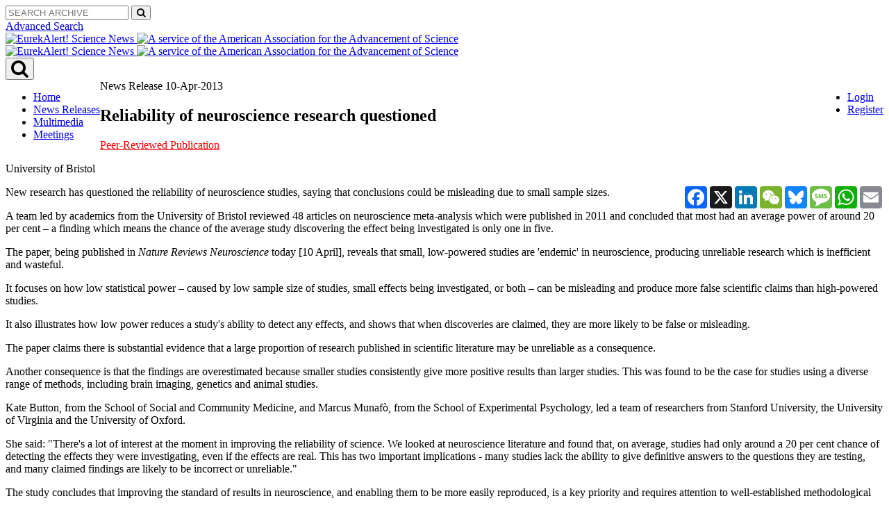

--- FILE ---
content_type: application/x-javascript;charset=utf-8
request_url: https://smetrics.eurekalert.org/id?d_visid_ver=5.5.0&d_fieldgroup=A&mcorgid=242B6472541199F70A4C98A6%40AdobeOrg&mid=19100405002017875221845237897687084603&ts=1764243400193
body_size: -40
content:
{"mid":"19100405002017875221845237897687084603"}